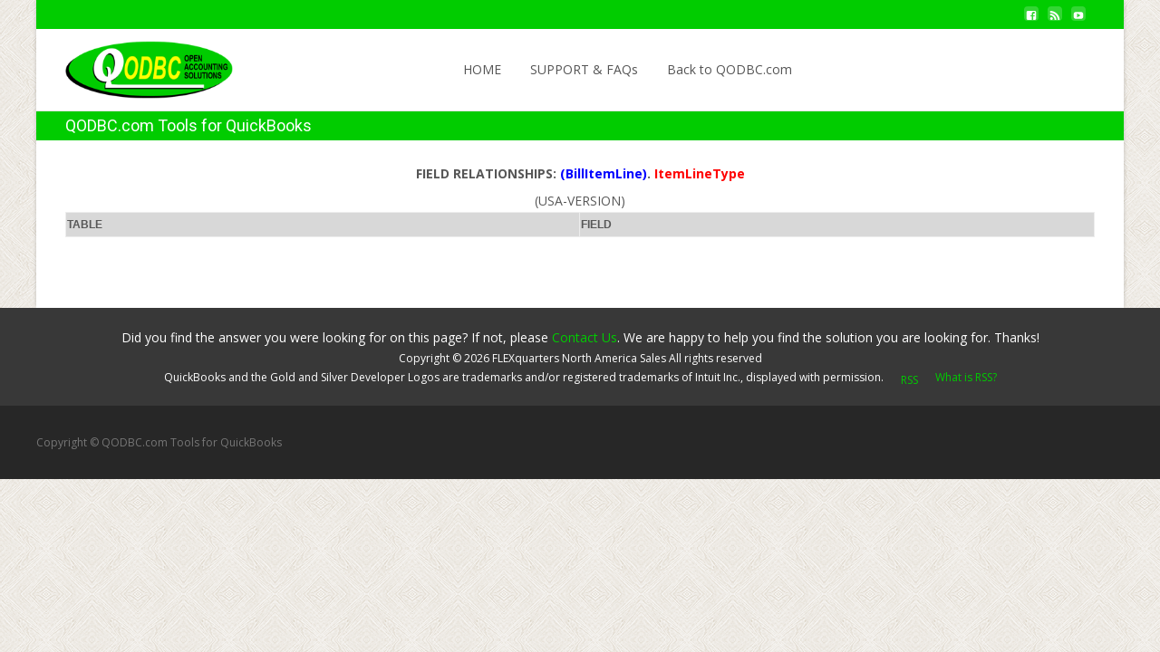

--- FILE ---
content_type: text/html; charset=UTF-8
request_url: https://doc.qodbc.com/qodbc/usa/RelatesToDetail.php?tableName=BillItemLine&columnName=ItemLineType
body_size: 6664
content:
<link href="css/main-v2.css" rel="stylesheet" type="text/css" />
<title>Relates To:BillItemLine </title></head><body><!DOCTYPE html>
<!-- saved from url=(0039)http://qodbc.com/oem-program/ -->
<html lang="en-US"><head><meta http-equiv="Content-Type" content="text/html; charset=UTF-8">
	
	<meta name="viewport" content="width=device-width">
	 
	<link rel="profile" href="//gmpg.org/xfn/11">
	
	<title>QODBC.com Tools for QuickBooks</title>

<link rel="dns-prefetch" href="//netdna.bootstrapcdn.com/">
<link rel="dns-prefetch" href="//fonts.googleapis.com/">
<link rel="dns-prefetch" href="//s.w.org/">
<link rel="alternate" type="application/rss+xml" title="QODBC.com Tools for QuickBooks » Feed" href="//qodbc.com/feed/">
<link rel="alternate" type="application/rss+xml" title="QODBC.com Tools for QuickBooks » Comments Feed" href="//qodbc.com/comments/feed/">

<script type="text/javascript">
			window._wpemojiSettings = {"baseUrl":"https:\/\/s.w.org\/images\/core\/emoji\/2.3\/72x72\/","ext":".png","svgUrl":"https:\/\/s.w.org\/images\/core\/emoji\/2.3\/svg\/","svgExt":".svg","source":{"concatemoji":"\/\/qodbc.com\/wp-includes\/js\/wp-emoji-release.min.js?ver=4.9.2"}};
			!function(a,b,c){function d(a,b){var c=String.fromCharCode;l.clearRect(0,0,k.width,k.height),l.fillText(c.apply(this,a),0,0);var d=k.toDataURL();l.clearRect(0,0,k.width,k.height),l.fillText(c.apply(this,b),0,0);var e=k.toDataURL();return d===e}function e(a){var b;if(!l||!l.fillText)return!1;switch(l.textBaseline="top",l.font="600 32px Arial",a){case"flag":return!(b=d([55356,56826,55356,56819],[55356,56826,8203,55356,56819]))&&(b=d([55356,57332,56128,56423,56128,56418,56128,56421,56128,56430,56128,56423,56128,56447],[55356,57332,8203,56128,56423,8203,56128,56418,8203,56128,56421,8203,56128,56430,8203,56128,56423,8203,56128,56447]),!b);case"emoji":return b=d([55358,56794,8205,9794,65039],[55358,56794,8203,9794,65039]),!b}return!1}function f(a){var c=b.createElement("script");c.src=a,c.defer=c.type="text/javascript",b.getElementsByTagName("head")[0].appendChild(c)}var g,h,i,j,k=b.createElement("canvas"),l=k.getContext&&k.getContext("2d");for(j=Array("flag","emoji"),c.supports={everything:!0,everythingExceptFlag:!0},i=0;i<j.length;i++)c.supports[j[i]]=e(j[i]),c.supports.everything=c.supports.everything&&c.supports[j[i]],"flag"!==j[i]&&(c.supports.everythingExceptFlag=c.supports.everythingExceptFlag&&c.supports[j[i]]);c.supports.everythingExceptFlag=c.supports.everythingExceptFlag&&!c.supports.flag,c.DOMReady=!1,c.readyCallback=function(){c.DOMReady=!0},c.supports.everything||(h=function(){c.readyCallback()},b.addEventListener?(b.addEventListener("DOMContentLoaded",h,!1),a.addEventListener("load",h,!1)):(a.attachEvent("onload",h),b.attachEvent("onreadystatechange",function(){"complete"===b.readyState&&c.readyCallback()})),g=c.source||{},g.concatemoji?f(g.concatemoji):g.wpemoji&&g.twemoji&&(f(g.twemoji),f(g.wpemoji)))}(window,document,window._wpemojiSettings);
		</script>		
		<style type="text/css">
img.wp-smiley,
img.emoji {
	display: inline !important;
	border: none !important;
	box-shadow: none !important;
	height: 1em !important;
	width: 1em !important;
	margin: 0 .07em !important;
	vertical-align: -0.1em !important;
	background: none !important;
	padding: 0 !important;
}
</style>
<link rel='stylesheet' id='font-awesome-css'  href='//netdna.bootstrapcdn.com/font-awesome/4.1.0/css/font-awesome.min.css?ver=4.1.0' type='text/css' media='all' />
<link rel='stylesheet' id='owl-carousel-css'  href='//qodbc.com/wp-content/plugins/templatesnext-toolkit/css/owl.carousel.css?ver=2.2.1' type='text/css' media='all' />
<link rel='stylesheet' id='owl-carousel-transitions-css'  href='//qodbc.com/wp-content/plugins/templatesnext-toolkit/css/owl.transitions.css?ver=1.3.2' type='text/css' media='all' />
<link rel='stylesheet' id='colorbox-css'  href='//qodbc.com/wp-content/plugins/templatesnext-toolkit/css/colorbox.css?ver=1.5.14' type='text/css' media='all' />
<link rel='stylesheet' id='animate-css'  href='//qodbc.com/wp-content/plugins/templatesnext-toolkit/css/animate.css?ver=3.5.1' type='text/css' media='all' />
<link rel='stylesheet' id='tx-style-css'  href='//qodbc.com/wp-content/plugins/templatesnext-toolkit/css/tx-style.css?ver=1.01' type='text/css' media='all' />
<link rel='stylesheet' id='parent-style-css'  href='//qodbc.com/wp-content/themes/i-excel/style.css?ver=4.9.2' type='text/css' media='all' />
<link rel='stylesheet' id='iexcel-fonts-css'  href='//fonts.googleapis.com/css?family=Open+Sans%3A300%2C400%2C700%2C300italic%2C400italic%2C700italic%7CRoboto%3A300%2C400%2C700&#038;subset=latin%2Clatin-ext' type='text/css' media='all' />
<link rel='stylesheet' id='genericons-css'  href='//qodbc.com/wp-content/themes/i-excel/fonts/genericons.css?ver=2.09' type='text/css' media='all' />
<link rel='stylesheet' id='iexcel-sidr-css'  href='//qodbc.com/wp-content/themes/i-excel/css/jquery.sidr.dark.css?ver=2014-01-12' type='text/css' media='all' />
<link rel='stylesheet' id='owl-carousel-theme-css'  href='//qodbc.com/wp-content/themes/i-excel/css/owl.theme.css?ver=2014-01-12' type='text/css' media='all' />
<link rel='stylesheet' id='iexcel-style-css'  href='//qodbc.com/wp-content/themes/i-excel-child/style.css?ver=2015-07-18' type='text/css' media='all' />
<!--[if lt IE 9]>
<link rel='stylesheet' id='iexcel-ie-css'  href='//qodbc.com/wp-content/themes/i-excel/css/ie.css?ver=2015-07-18' type='text/css' media='all' />
<![endif]-->
<link rel='stylesheet' id='i-excel-extra-stylesheet-css'  href='//qodbc.com/wp-content/themes/i-excel/css/extra-style.css?ver=2015-03-11' type='text/css' media='all' />
<link rel='stylesheet' id='cyclone-template-style-dark-0-css'  href='//qodbc.com/wp-content/plugins/cyclone-slider-2/templates/dark/style.css?ver=3.2.0' type='text/css' media='all' />
<link rel='stylesheet' id='cyclone-template-style-default-0-css'  href='//qodbc.com/wp-content/plugins/cyclone-slider-2/templates/default/style.css?ver=3.2.0' type='text/css' media='all' />
<link rel='stylesheet' id='cyclone-template-style-standard-0-css'  href='//qodbc.com/wp-content/plugins/cyclone-slider-2/templates/standard/style.css?ver=3.2.0' type='text/css' media='all' />
<link rel='stylesheet' id='cyclone-template-style-thumbnails-0-css'  href='//qodbc.com/wp-content/plugins/cyclone-slider-2/templates/thumbnails/style.css?ver=3.2.0' type='text/css' media='all' />
<link rel='stylesheet' id='kirki-styles-css'  href='//qodbc.com/wp-content/themes/i-excel/inc/kirki/assets/css/kirki-styles.css' type='text/css' media='all' />
<script type='text/javascript' src='//qodbc.com/wp-includes/js/jquery/jquery.js?ver=1.12.4'></script>
<script type='text/javascript' src='//qodbc.com/wp-includes/js/jquery/jquery-migrate.min.js?ver=1.4.1'></script>
<link rel='https://api.w.org/' href='http://qodbc.com/wp-json/' />


<!-- footable 2021-10-14 -->
	<script type='text/javascript' src='/qodbc/common/JQuery/jquery-2.2.4.min.js'></script>
	
	<link rel='stylesheet' id='footable.standalone.min.css'  href='/qodbc/common/footable/css/footable.standalone.css' type='text/css' media='all' />
	<script type='text/javascript' src='/qodbc/common/footable/js/footable.js'></script>
	

<!-- footable 2021-10-14 -->	

<style type="text/css">
a,a:visited,.blog-columns .comments-link a:hover,.utilitybar.colored-bg .socialicons ul.social li a:hover .socico {color: #01cc00;}input:focus,textarea:focus {border: 1px solid #01cc00;}button,input[type="submit"],input[type="button"],input[type="reset"],.nav-container .current_page_item > a > span,.nav-container .current_page_ancestor > a > span,.nav-container .current-menu-item > a span,.nav-container .current-menu-ancestor > a > span,.nav-container li a:hover span {background-color: #01cc00;}.nav-container li:hover > a,.nav-container li a:hover {color: #01cc00;}.nav-container .sub-menu,.nav-container .children {border-top: 2px solid #01cc00;}.ibanner,.da-dots span.da-dots-current,.tx-cta a.cta-button,.utilitybar.colored-bg {background-color: #01cc00;}#ft-post .entry-thumbnail:hover > .comments-link,.tx-folio-img .folio-links .folio-linkico,.tx-folio-img .folio-links .folio-zoomico {background-color: #01cc00;}.entry-header h1.entry-title a:hover,.entry-header > .entry-meta a:hover {color: #01cc00;}.featured-area div.entry-summary > p > a.moretag:hover {background-color: #01cc00;}.site-content div.entry-thumbnail .stickyonimg,.site-content div.entry-thumbnail .dateonimg,.site-content div.entry-nothumb .stickyonimg,.site-content div.entry-nothumb .dateonimg {background-color: #01cc00;}.entry-meta a,.entry-content a,.comment-content a,.entry-content a:visited {color: #01cc00;}.format-status .entry-content .page-links a,.format-gallery .entry-content .page-links a,.format-chat .entry-content .page-links a,.format-quote .entry-content .page-links a,.page-links a {background: #01cc00;border: 1px solid #01cc00;color: #ffffff;}.format-gallery .entry-content .page-links a:hover,.format-audio .entry-content .page-links a:hover,.format-status .entry-content .page-links a:hover,.format-video .entry-content .page-links a:hover,.format-chat .entry-content .page-links a:hover,.format-quote .entry-content .page-links a:hover,.page-links a:hover {color: #01cc00;}.iheader.front {background-color: #01cc00;}.navigation a,.tx-post-row .tx-folio-title a:hover,.tx-blog .tx-blog-item h3.tx-post-title a:hover {color: #01cc00;}.paging-navigation div.navigation > ul > li a:hover,.paging-navigation div.navigation > ul > li.active > a {color: #01cc00; border-color: #01cc00;}.comment-author .fn,.comment-author .url,.comment-reply-link,.comment-reply-login,.comment-body .reply a,.widget a:hover {color: #01cc00;}.widget_calendar a:hover {	background-color: #01cc00;	color: #ffffff;	}.widget_calendar td#next a:hover,.widget_calendar td#prev a:hover {	background-color: #01cc00;color: #ffffff;}.site-footer div.widget-area .widget a:hover {color: #01cc00;}.site-main div.widget-area .widget_calendar a:hover,.site-footer div.widget-area .widget_calendar a:hover {	background-color: #01cc00;color: #ffffff;}.widget a:visited { color: #373737;}.widget a:hover,.entry-header h1.entry-title a:hover,.error404 .page-title:before,.tx-service-icon span i,.tx-post-comm:after {color: #01cc00;}.da-dots > span > span {background-color: #01cc00;}.iheader,.format-status,.tx-service:hover .tx-service-icon span {background-color: #01cc00;}.tx-cta {border-left: 6px solid #01cc00;}.paging-navigation #posts-nav > span:hover, .paging-navigation #posts-nav > a:hover, .paging-navigation #posts-nav > span.current, .paging-navigation #posts-nav > a.current, .paging-navigation div.navigation > ul > li a:hover, .paging-navigation div.navigation > ul > li > span.current, .paging-navigation div.navigation > ul > li.active > a {border: 1px solid #01cc00;color: #01cc00;}.entry-title a { color: #141412;}.tx-service-icon span { border: 2px solid #01cc00;}.utilitybar.colored-bg { border-bottom-color: #01cc00;}.site-footer .widget-area .widget input[type="submit"],.site .tx-slider .tx-slide-button a,.ibanner .da-slider .owl-item.active .da-link  { background-color: #01cc00; color: #FFF; }.site-footer .widget-area .widget input[type="submit"]:hover,.site .tx-slider .tx-slide-button a:hover  { background-color: #373737; color: #FFF; }</style>
<style type="text/css" id="custom-background-css">
body.custom-background { background-image: url("//qodbc.com/wp-content/themes/i-excel/images/default-bg.png"); background-position: left top; background-size: auto; background-repeat: repeat; background-attachment: scroll; }
</style>
		<style type="text/css" id="wp-custom-css">
			/*
You can add your own CSS here.

Click the help icon above to learn more.
*/
#rightcontainer table{
margin-left : .0in !important;
}
.buyNowDesktopCountry{
margin-left:50px;
margin-right:30px;
margin-top:15px;
float: left;
width:200px;
}

.buyNowQBLogo{
float: left;
width:450px;
}
.floatLeft{
float: left;
}		</style>

<style type="text/css" id="doc-customize">
.headerwrap .navbar {
    float: left;
    padding-left: 0px;
    margin-left: 20%;
}
	td {
   
    border: 1px solid #ededed;
}

.headerStyle {
    border: 1px solid #ededed;
}
</style>
	</head>
<body class="page-template-default page page-id-168 custom-background nx-boxed onecol-blog single-author" style="  ">
	<div id="page" class="hfeed site">
    	
            	<div id="utilitybar" class="utilitybar colored-bg">
        	<div class="ubarinnerwrap">
                <div class="socialicons">
                    <ul class="social"><li><a href="https://www.facebook.com/FLEXquarters/" title="facebook" target="_blank"><i class="genericon socico genericon-facebook"></i></a></li><li><a href="http://feeds.feedburner.com/QodbcNews" title="feed" target="_blank"><i class="genericon socico genericon-feed"></i></a></li><li><a href="https://www.youtube.com/results?search_query=qodbc" title="youtube" target="_blank"><i class="genericon socico genericon-youtube"></i></a></li></ul>                </div>
				<div class="topphone">
					
				</div>
                                
                                
            </div> 
        </div>
                
        <div class="headerwrap" style="height: auto;">
            <header id="masthead" class="site-header" role="banner" style="top: 0px;">
         		<div class="headerinnerwrap">
					                        <a class="home-link" href="http://qodbc.com/" title="QODBC.com Tools for QuickBooks" rel="home">
                            <span><img src="//qodbc.com/wp-content/uploads/2015/03/logo_new.png" alt="QODBC.com Tools for QuickBooks"></span>
                        </a>
                    	
        
                    <div id="navbar" class="navbar">
                        <nav id="site-navigation" class="navigation main-navigation" role="navigation">
                            <h3 class="menu-toggle">Menu</h3>
                            <a class="screen-reader-text skip-link" href="http://qodbc.com/#content" title="Skip to content">Skip to content</a>
                            <div class="nav-container"><ul id="menu-custom" class="nav-menu"><li id="menu-item-22" class="menu-item menu-item-type-custom menu-item-object-custom menu-item-home menu-item-22"><a href="index.php">HOME<span class="colorbar"></span></a></li>

<li id="menu-item-193" class="menu-item menu-item-type-post_type menu-item-object-page menu-item-193"><a href="http://support.qodbc.com">SUPPORT & FAQs<span class="colorbar"></span></a></li>
<li id="menu-item-193" class="menu-item menu-item-type-post_type menu-item-object-page menu-item-193"><a href="http://www.qodbc.com">Back to QODBC.com<span class="colorbar"></span></a></li>


</ul></div>							
                        </nav><!-- #site-navigation -->
                        
                    </div><!-- #navbar -->
                    <div class="clear"></div>
                </div>
            </header><!-- #masthead -->
        </div>
        
        <!-- #Banner -->
        			
			<div class="iheader" style="">
				<div class="titlebar">
					
					<h1 class="entry-title">QODBC.com Tools for QuickBooks</h1>					               
					
				</div>
			</div>
			
					<div id="main" class="site-main">


	            
	<div id="primary" class="content-area">
		<div id="content" class="site-content" role="main">

						
				<article id="post-168" class="post-168 page type-page status-publish hentry">
                	
					<div class="entry-content">
					<!-- .entry-content -->

					
	</div><!-- #page -->


<script type='text/javascript' src='//qodbc.com/wp-includes/js/imagesloaded.min.js?ver=3.2.0'></script>
<script type='text/javascript' src='//qodbc.com/wp-includes/js/masonry.min.js?ver=3.3.2'></script>
<script type='text/javascript' src='//qodbc.com/wp-includes/js/jquery/jquery.masonry.min.js?ver=3.1.2b'></script>
<script type='text/javascript' src='//qodbc.com/wp-content/themes/i-excel/js/jquery.waypoints.min.js?ver=1.5.0'></script>
<script type='text/javascript' src='//qodbc.com/wp-content/themes/i-excel-child/js/functions.js?ver=2013-07-18'></script>
<script type='text/javascript' src='//qodbc.com/wp-content/themes/i-excel/js/waypoints.min.js?ver=2014-01-13'></script>
<script type='text/javascript' src='//qodbc.com/wp-content/themes/i-excel/js/jquery.sidr.min.js?ver=2014-01-13'></script>
<script type='text/javascript' src='//qodbc.com/wp-includes/js/wp-embed.min.js?ver=4.9.2'></script>

<div id="cboxOverlay" style="display: none;"></div><div id="colorbox" class="" role="dialog" tabindex="-1" style="display: none;"><div id="cboxWrapper"><div><div id="cboxTopLeft" style="float: left;"></div><div id="cboxTopCenter" style="float: left;"></div><div id="cboxTopRight" style="float: left;"></div></div><div style="clear: left;"><div id="cboxMiddleLeft" style="float: left;"></div><div id="cboxContent" style="float: left;"><div id="cboxTitle" style="float: left;"></div><div id="cboxCurrent" style="float: left;"></div><button type="button" id="cboxPrevious"></button><button type="button" id="cboxNext"></button><button id="cboxSlideshow"></button><div id="cboxLoadingOverlay" style="float: left;"></div><div id="cboxLoadingGraphic" style="float: left;"></div></div><div id="cboxMiddleRight" style="float: left;"></div></div><div style="clear: left;"><div id="cboxBottomLeft" style="float: left;"></div><div id="cboxBottomCenter" style="float: left;"></div><div id="cboxBottomRight" style="float: left;"></div></div></div><div style="position: absolute; width: 9999px; visibility: hidden; display: none; max-width: none;"></div></div><a href="http://qodbc.com/#" class="go-top animated bounce" style="display: none;"><span class="genericon genericon-collapse"></span></a><div id="sidr-left" class="sidr left" style=""><div class="sidr-inner"><ul id="sidr-id-menu-custom" class="sidr-class-nav-menu"><li id="sidr-id-menu-item-22" class="sidr-class-menu-item sidr-class-menu-item-type-custom sidr-class-menu-item-object-custom sidr-class-menu-item-home sidr-class-menu-item-22"><a href="index.php">HOME<span class="sidr-class-colorbar"></span></a></li>

<li id="sidr-id-menu-item-193" class="sidr-class-menu-item sidr-class-menu-item-type-post_type sidr-class-menu-item-object-page sidr-class-menu-item-193"><a href="http://support.qodbc.com">SUPPORT & FAQs<span class="sidr-class-colorbar"></span></a></li>
<li id="sidr-id-menu-item-193" class="sidr-class-menu-item sidr-class-menu-item-type-post_type sidr-class-menu-item-object-page sidr-class-menu-item-193"><a href="http://www.qodbc.com">Back to QODBC.com<span class="sidr-class-colorbar"></span></a></li>
</li>
</ul></div></div></body></html><div align='center'><div style='margin-top: 10px;empty-cells: show'><b>FIELD RELATIONSHIPS: <font color=blue>(BillItemLine)</font>. <font color='red'>ItemLineType</font></b> </div><div style='margin-top: 5px;empty-cells: show'>(USA-VERSION)  <br/></div><div id='scorable_table' class='scorable_table'style=''><table class='QResponsiveTable' style='empty-cells: show' width='500' border='1'>
<tr>
<th class='headerStyle'>TABLE</th>
<th class='headerStyle' data-breakpoints="xs sm" >FIELD</th>
</tr></table></div></div></body>

</div>
											</div><!-- .entry-content -->

					<footer class="entry-meta">
											</footer><!-- .entry-meta -->
				</div></article><!-- #post -->

				
		
		</div><!-- #content -->
        	</div><!-- #primary -->



		</div><!-- #main -->
			<script>
    jQuery(document).ready(function () {
		
		
		jQuery('.QResponsiveTable').footable();
    });
</script>

		<footer id="colophon" class="site-footer" role="contentinfo">
        	<div class="footer-bg clearfix">
                <div class="widget-wrap">
                    	<div id="secondary" class="sidebar-container" role="complementary">
		<div class="widget-area masonry" id="footer-widgets" style="position: relative; height: 68px;">
			<aside id="custom_html-2" class="widget_text widget widget_custom_html masonry-brick" style="position: absolute; left: 0px; top: 0px;"><div class="textwidget custom-html-widget"><div class="site-footer-center">	
<center>
Did you find the answer you were looking for on 
this page? If not, please 
<a href="http://www.qodbc.com/contact.htm">Contact Us</a>. We 
are happy to help you find the solution you are looking for. 
Thanks! 
		</center>

<div class="site-footer-center site-footer-smallfont">
	<center>Copyright ©
<!--webbot bot="Substitution" S-Variable="Year" startspan -->2026<!--webbot bot="Substitution" i-checksum="790" endspan -->
<!--webbot bot="Substitution" S-Variable="Your Company Name" startspan -->FLEXquarters North America Sales<!--webbot bot="Substitution" i-checksum="42377" endspan -->
All rights reserved
<br>QuickBooks and the Gold and Silver Developer Logos are 
trademarks and/or registered trademarks of Intuit Inc., displayed with 
permission.

		<a href="http://feeds.feedburner.com/QodbcNews">

		<img style="MARGIN-BOTTOM: 2px" onclick="if( this.parentNode.click ) this.parentNode.click()" alt="RSS" src="//qodbc.com/images/rss_button_1.gif" width="51" height="15"></a>
		<a href="http://qodbc.com/whatisrss.html">What is RSS?</a></center></div></div></div></aside>		</div><!-- .widget-area -->
	</div><!-- #secondary -->
                </div>
			</div>
			<div class="site-info">
                <div class="copyright">
                	Copyright ©  QODBC.com Tools for QuickBooks                </div>            
			</div><!-- .site-info -->
		</footer><!-- #colophon -->
	

--- FILE ---
content_type: text/css
request_url: https://doc.qodbc.com/qodbc/usa/css/main-v2.css
body_size: 2228
content:
.rowStyle
{
    font-size: 12px;
    font-family:Arial,Helvetica,Geneva,Swiss,SunSans-Regular ;

}
th {   
    font-size: 12px;
	font-family:Arial,Helvetica,Geneva,Swiss,SunSans-Regular ;
}
.fooicon-plus {
    margin-right: 5px;
}
.homeRowStyle
{
    font-size: 14px;
    font-family:Arial,Helvetica,Geneva,Swiss,SunSans-Regular ;

}
.hidden_btn{
  padding: 3px 8px 3px;
  display: none;
}

.headerStyle
{
    height: 27px;
    background-color:#D8D8D8;
    
    font-weight: bold;
	  font-size: 12px;
    font-family:Arial,Helvetica,Geneva,Swiss,SunSans-Regular ;
	min-width: 75px;
}
.parent_row{
  width:100%;
}
.inline {
    display: inline-block;
    width:49%;

    vertical-align:top;
    padding: 6px 10px 6px 5px;
    height: 14%;
    min-height: 14%;
}
.first_column{
  border-top: 1px solid #ededed;
  border-bottom:  1px solid #ededed;
  border-left:  1px solid #ededed;
  border-right:  1px solid #ededed;
}
.second_column{
  border-top: 1px solid #ededed;
}
.inline:nth-child(odd) {
  border-bottom: 1px solid #ededed;
  border-left:  1px solid #ededed;
  border-right:  1px solid #ededed;
}
.inline:nth-child(even) {

border-right:  1px solid #ededed;
border-bottom: 1px solid #ededed;
}
.scorable_table{
  overflow-x:auto;
}
.scrollmenu{
  position: relative;
  text-align: left;
  margin-bottom: 5px;
  width: 100%;
}
.btn_right{
  margin-left: 3%
}
.btn_left{
  float:right;
  margin-right: 3%;
}
.scrollmenu{
  display: none;
}

ul.nav-container, .nav-container > ul {
    display: block !important;
}
@media only screen and (max-width: 900px) {
    .inline {
      height: 32%;
      min-height: 32%;
    }
}
@media only screen and (max-width: 830px) {

    .inline {
      height: 25%;
      min-height: 25%;
    }
}
@media only screen and (max-width: 762px) {
  .inline:nth-child(even) {
    border-left:  1px solid #ededed;
  }
  .inline {
    display: block;
    width: 100%;
    height:auto;
    min-height: auto;
  }
}

@media (max-width: 422px){
  .hidden_btn{
    display: inline-block;
  }
  .scrollmenu{
    display: block;
  }

  tr td {
      padding: 0;
  }
  table .rowStyle {
    font-size: 10px;
  }
  table.footable-details > tbody > tr > th,
  .headerStyle {
    font-size: 10px;
  }
  .content-area{
    padding-left: 5px !important;
    padding-right: 5px !important;
  }
}

